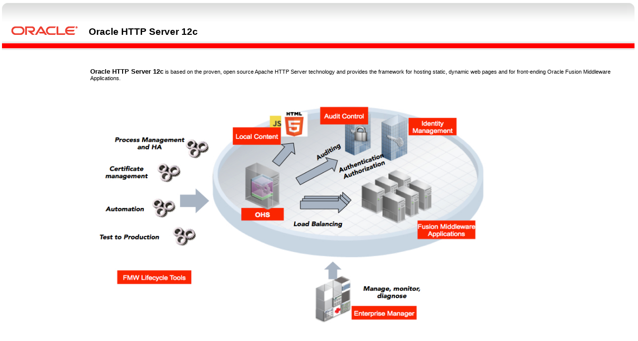

--- FILE ---
content_type: text/html
request_url: https://eftportal.csir.co.za/
body_size: 8893
content:
<!DOCTYPE html PUBLIC "-//W3C//DTD HTML 4.01 Transitional//EN">
<html>
  <head>
    <meta http-equiv="Content-Type" content="text/html; charset=UTF-8">
    <title>Oracle HTTP Server 12c</title>
    <style type="text/css">
      body,table,td,span,div,a,form,input {color: #000; font-size: 11px; font-family: Arial, Verdana, Helvetica, Sans-serif;}
      body {background-color: #ffffff;}
      .text {color:#000;}
      .textlargerbold {font-size: 13px; font-weight:bold; }
      TD.idbg {background-color:#FF0000; color:#fff;}
      }
    </style>
  </head>
  <body leftmargin="4" topmargin="6" marginheight="6" marginwidth="4">
    <!-- start page header -->
    <table border="0" cellpadding="0" cellspacing="0" width="100%">
      <tbody>
        <tr>
          <td style="background-image: url(OracleHTTPServer12c_files/gradation_header.gif);
            background-repeat: repeat-x"><img
              src="./OracleHTTPServer12c_files/gradation_header_L.gif"
              align="left"><img
              src="./OracleHTTPServer12c_files/gradation_header_R.gif"
              align="right"> </td>
        </tr>
        <tr>
          <td style="background-image:
            url(OracleHTTPServer12c_files/gradation_header-btm.gif)" height="43"> <a
              href="http://www.oracle.com/" title="www.oracle.com"><img
src="./OracleHTTPServer12c_files/oracle_logo.jpg" alt="Oracle
                logo" border="0" height="17" hspace="19" width="133"></a>
            <big><big><big><b>Oracle HTTP Server 12c</b></big></big></big>
          </td>
          <td>&nbsp; </td>
        </tr>
        <tr>
          <td><img src="./OracleHTTPServer12c_files/a.gif"
              alt="" height="1" width="1"><br>
          </td>
        </tr>
        <!-- end page header --> <tr>
          <td class="idbg" height="10"><img
              src="./OracleHTTPServer12c_files/a.gif" alt=""
              height="1" width="1"></td>
        </tr>
        <tr>
          <td> <img src="./OracleHTTPServer12c_files/a.gif"
              alt="" border="0" height="1" width="1"> </td>
        </tr>
        <tr>
          <td>
            <div style="background-image: url(OracleHTTPServer12c_files/content_hline.gif);
              background-repeat: repeat-x;"> <img
                src="./OracleHTTPServer12c_files/content_hline.gif"
                alt="" border="0" height="4"><br>
            </div>
            <p></p>
            <table border="0" cellpadding="0" cellspacing="0">
              <tbody>
                <tr>
                  <td style="background:none;" valign="top" width="177">
                    <br>
                  </td>
                  <td class="text" valign="top"> <br>
                    <p> <span class="textlargerbold">Oracle HTTP Server
                        12c</span> is based on the proven, open source
                      Apache HTTP Server technology and provides the
                      framework for hosting static, dynamic web pages
                      and for front-ending Oracle Fusion Middleware
                      Applications.<br>
                    </p>
                    <br>
                    <br>
                    <img alt="OHS 12c Top Level View"
                      src="./OracleHTTPServer12c_files/ohs12c-top-view.jpg"
                      height="487" width="812"><br>
                    <p> <span class="textlargerbold"><br>
                      </span><br>
                    </p>
                    <p> <span class="textlargerbold">Features</span> </p>
                    <table border="0" cellpadding="0" cellspacing="0">
                      <caption><br>
                      </caption> <tbody>
                        <tr>
                          <td class="text" valign="top" width="50%">
                            <p> <b><big>Content Serving / Reverse Proxy</big><br>
                              </b></p>
                            <p><b>Cloud Deployment / Virtual Server
                                Support</b><br>
                              Thousands of sites / application domains
                              served from a single web server instance.
                              Each virtual server can have its own
                              configuration files, IP addresses, port,
                              document root, preferences, log files, and
                              more. </p>
                            <p><b>Protection From Common Threats</b><br>
                              Built-in ModSecurity module provides the ability
                              to configure rules to introspect and
                              protect applications from common attacks
                              including SQL/Command injection, Cross
                              Site Scripting vulnerabilities and other 
                              vulnerabilities. </p>
                            <p><b>FastCGI Support</b><br>
                              Efficient way to serve dynamic content web
                              pages within OHS by using scripting
                              languages such as PHP or Python, without
                              incurring a significant performance penalty.
                            </p>
                            <p><b>Integrated Reverse Proxy</b><br>
                              Built-in proxy modules provide generic proxy 
                              support as well as optimized support for 
                              WebLogic Server, allowing OHS to act as 
                              the HTTP end-point for HTTP origin servers 
                              including WebLogic Server. </p>
                          </td>
                          <td valign="top" width="50%"><b><big>Administration
                                / Monitoring</big></b><br>
                            <p><b>Server Administration</b><br>
                              Leverages WebLogic 12c administration
                              interfaces to provide a simple, consistent
                              and distributed administration model for
                              administering Oracle HTTP Server, Oracle
                              WebLogic Server and the rest of the Fusion
                              Middleware Stack. <br>
                            </p>
                            <p>For more information, please refer to <a
href="http://www.oracle.com/pls/topic/lookup?ctx=fmw121300&id=webtierhome">Understanding
                                the OHS Administration Model</a> section.<br>
                            </p>
                            <b>Monitoring</b><br>
                            Integration with Oracle Enterprise Manager
                            allows customers to monitor HTTP traffic by
                            using the Oracle Enterprise Management console.<br>
                            <br>
                            <b>Robust Migration Tool</b><br>
                            Integrated migration tools make it easy
                            to migrate existing Oracle HTTP Server 11g
                            deployments to Oracle HTTP Server 12c.</td>
                        </tr>
                      </tbody>
                    </table>
                    <p> </p>
                    <br>
                    <p><span class="textlargerbold">Documentation and
                        Useful Links</span></p>
                    <p> <a
                        href="http://www.oracle.com/pls/topic/lookup?ctx=fmw121300&id=webtierhome">Product
                        Documentation</a> contains Release Notes,
                      Installation and Administration guides. </p>
                    <br>
                  </td>
                  <td width="41">&nbsp;</td>
                </tr>
                <tr>
                </tr>
              </tbody>
            </table>
            <!-- start page footer -->
            <table style="background-image: url(OracleHTTPServer12c_files/footer.gif);
              background-repeat: repeat-x;" border="0" cellpadding="0"
              cellspacing="0" height="25" width="100%">
              <tbody>
                <tr>
                  <td><img
                      src="./OracleHTTPServer12c_files/footer_L.gif"
                      height="25"> </td>
                  <td>
                    <div class="headertext">Copyright © 2014, Oracle
                      and/or its affiliates. All rights reserved.</div>
                  </td>
                  <td><img
                      src="./OracleHTTPServer12c_files/footer_R.gif"
                      align="right" height="25"> </td>
                </tr>
              </tbody>
            </table>
            <!-- end page footer --> </td>
        </tr>
      </tbody>
    </table>
  </body>
</html>
